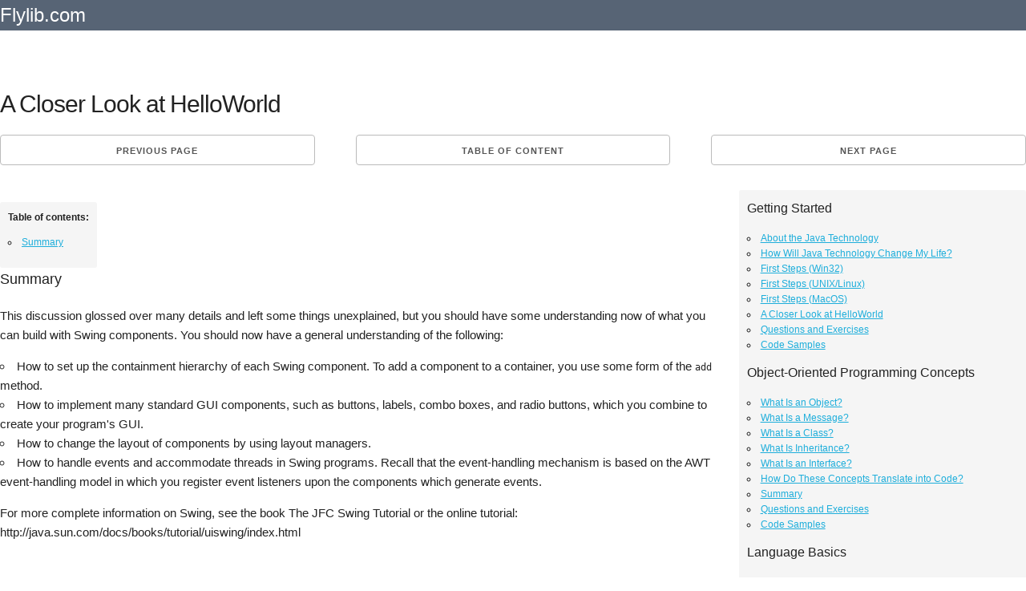

--- FILE ---
content_type: text/html; charset=UTF-8
request_url: https://flylib.com/books/en/2.33.1/a_closer_look_at_helloworld.html
body_size: 7312
content:
<!DOCTYPE html>
<html lang="en">
<head>
  <meta charset="utf-8">
  <title>A Closer Look at HelloWorld | Getting Started</title>
  <meta name="description" content="A Closer Look at HelloWorld / Getting Started from The Java Tutorial(c) A Short Course on the Basics">
  <meta name="viewport" content="width=device-width, initial-scale=1">
  <meta name="yandex-verification" content="71b55d2198e4145b" />
  <!--x_cool_page-->
  <style>.node{float:right;position:absolute;top:0px;}.node:link,.node:visited{padding-top:7px;color:#fff;text-decoration:none;} .mgb20{margin-bottom:20px;clear:both;}.h90{height:90px;}.adl{width:336px;height:280px;float:left;margin:0px 10px 10px 0px;}pre{display: block;white-space: pre-wrap;}.mnw{min-height:75px;width:auto!important;}.mgt10{margin-top:10px;}.amt img{max-width:110px;}.u-pull-right{float:right;}.small_text,.small_text a:link,.small_text a:visited{font-size:12px!important;color:#fff;}.one-half.column{width:48%;}.mod{padding:0px 10px!important;line-height:2.5em;margin:0px!important;height:30px;}.bgn{background:#576475;}.column,.columns,.container,.u-full-width{width:100%;box-sizing:border-box}h1,h2{letter-spacing:-.1rem}.column,.columns,.container,.u-full-width,.u-max-full-width{box-sizing:border-box}img{border:0}.container{position:relative;max-width:1280px;margin:0 auto;padding:0 20px}body,html{padding:0;margin:0}.column,.columns{float:left}html{font-size:62.5%}body{font-size:1.5em;line-height:1.6;font-weight:400;font-family:Arial;color:#222}h1,h2,h3,.h3,h4,h5,h6{margin-top:0;margin-bottom:2rem;font-weight:300}.u-max-full-width{max-width:100%}.test h1{margin:0.67em 0;}.caretback{font-size:20px!important;padding-top:0;text-decoration:none}.caretback span{margin-top:-2px}.waka{margin-top:20px}h1{font-size:4rem;line-height:1.2}h2{font-size:3.6rem;line-height:1.25}p{margin-top:0}a{color:#1EAEDB}a:hover{color:#0FA0CE}.container:after,.row:after,.u-cf{content:"";display:table;clear:both}.book_details{border:1px dotted #ccc;padding:15px;margin-bottom:25px;background:#f5f5f5;border-radius:4px}.book_details img{max-height:75px}.smdet{font-size:.9em}.small_h1{font-size:1.2em!important;font-weight:700;margin:.67em 0}ul{list-style:circle inside}ol{list-style:decimal inside}ol,ul{padding-left:0;margin-top:0}ol ol,ol ul,ul ol,ul ul{margin:1.5rem 0 1.5rem 3rem;font-size:90%}.mainb{clear:both;display:block;border-bottom:1px dotted #ccc;padding-bottom:10px!important;padding-top:10px!important}.mainb img{float:left;padding-right:5px;max-height:70px}.mainb span{font-size:12px}.bgdt{background:#EEE;text-align:center;border-radius:4px;font-size:1rem;text-transform:uppercase;height:30px;line-height:30px;margin-bottom:.75rem;font-weight:600;letter-spacing:.1rem}.bgdt.bd{text-align:left;display:block;height:auto;line-height:1.3em;padding:5px 5px;}.subcats,.subcats li{list-style:none;margin:0;padding:0;font-size:1em}.subcats li a,.subcats li a:link,.subcats li a:visited{color:#666;font-size:1.2rem;margin-bottom:.75rem;font-weight:600;letter-spacing:.1rem}.subbut{padding-left:10px;padding-right:10px;margin-right:5px;margin-top:5px}.logo a,.logo a:link,.logo a:visited{color:#fff;text-decoration:none;padding:20px 0;font-size:24px}table{border-collapse:collapse;border-spacing:0}td,th{padding:0}.button,button{margin-bottom:1rem}.button,button,input[type=submit],input[type=reset],input[type=button]{display:inline-block;height:38px;padding:0 30px;color:#555;text-align:center;font-size:11px;font-weight:600;line-height:38px;letter-spacing:.1rem;text-transform:uppercase;text-decoration:none;white-space:nowrap;background-color:transparent;border-radius:4px;border:1px solid #bbb;cursor:pointer;box-sizing:border-box}@media (min-width:750px){.navbar+.docs-section{border-top-width:0}.navbar,.navbar-spacer{display:block;width:100%;height:6.5rem;background:#fff;z-index:99;border-top:1px solid #eee;border-bottom:1px solid #eee}.navbar-spacer{display:none}.navbar>.container{width:100%}.navbar-list{list-style:none;margin-bottom:0}.navbar-item{position:relative;float:left;margin-bottom:0}.navbar-link{text-transform:uppercase;font-size:11px;font-weight:600;letter-spacing:.2rem;margin-right:35px;text-decoration:none;line-height:6.5rem;color:#222}.navbar-link.active{color:#33C3F0}}@media (min-width:400px){.container{width:85%;padding:0}a.mod{width:100%;margin-bottom:1px!important}}@media (min-width:550px){.container{width:100%}.column,.columns{margin-left:4%}.column:first-child,.columns:first-child{margin-left:0}.one.column,.one.columns{width:4.66666666667%}.two.columns{width:13.3333333333%}.seven.columns{width:56.66%}.ten.columns{width:82.6666666667%}.three.columns{width:22%}.four.columns{width:30.6666666667%}.twelve.columns{width:100%;margin-left:0}.one-third.column{width:30.6666666667%}.lc{width:70%;float:left;padding-top:15px;}.rc{width:28%;min-width:336px;float:right;}.offset-by-one-third.column,.offset-by-one-third.columns{margin-left:34.6666666667%}h1{font-size:3rem}h2{font-size:2.2rem}}hr{margin-top:3rem;margin-bottom:3.5rem;border-width:0;border-top:1px solid #E1E1E1;}.small_text{padding:10px;}.amt span{padding:5px 0px;display:block;}.amt a:link,.amt a:visited{font-size:13px;line-height:1.1em;color:#666!important;text-decoration:none;}.amt a:hover{text-decoration:underline;}@media(max-width:335px){.adx{display:none;}.mod{width:100%;}}@media(max-width:400px){.mod{width:100%;}} 
  .og{background:#f5f5f5;border-radius:3px;padding:10px;margin-top:10px;font-family:arial;font-size:12px;}.og .h4{font-weight:bold;}.og .h2{font-size:16px}.act{color:#ff3300}
  @media(max-width:1120px){.lc{width:65%;}@media(max-width:960px){.lc{width:60%;}@media(max-width:840px){.lc{width:100%;}.rc{width:100%;}}
 </style>
  
   <link rel="amphtml" href="https://amp.flylib.com/books/en/2.33.1/a_closer_look_at_helloworld.html"/>
  <link rel="icon" type="image/png" href="/tpl/fly/images/favicon.png"> 
  
</head>
<body>
<div class="row bgn">
<div class="container">
  <div class="two columns logo"><a href="javascript:;" data-path="/">Flylib.com</a></div>
  <div class="seven columns"></div>
  <div class="three columns"></div>
</div></div><br>

<div class="container">
  <div class="row">
    <div class="twelve columns">
		
		
		<div class="row test">
		<h1>A Closer Look at HelloWorld</h1>
		</div>
		
		<div class="row"><div class="one-third column value"><a class="button button-primary mod" href="/books/en/2.33.1/first_steps_macos_.html">Previous page</a></div><div class="one-third column value" style="text-align:center;">		<a class="button button-primary mod" href="javascript:;" data-hash="ee53ee8cfcd1fbee21eb44a25bae55cc" data-path="/books/en/2.33.1/">Table of content</a></div><div class="one-third column value"><a class="button button-primary mod u-pull-right" href="/books/en/2.33.1/questions_and_exercises.html">Next page</a></div></div>
		
		<div class="content index ">
		<div class="u-cf"></div>
		
		<div class="mgb20"></div>
			<div class="lc">
			 <div class="row">
			<div class="one-half column">
			
			</div>
			<div class="one-half column og" id="secondary_bar">
			<div class="fastmenu"><p class="fast_head">Table of contents:</p><ul><li class="hh_3"><a href="/books/en/2.33.1/a_closer_look_at_helloworld.html#fastmenu_1">Summary</a></li></ul></div>
			</div>
			</div>
			
			
			<a class="anchor" id="fastmenu_1"></a><h3>Summary</h3>

<p>This discussion glossed over many details and left some things unexplained, but you should have some understanding now of what you can build with Swing components. You should now have a general understanding of the following:</p>

<ul>
	<li>How to set up the containment hierarchy of each Swing component. To add a component to a container, you use some form of the <tt>add</tt> method.</li>
	<li>How to implement many standard GUI components, such as buttons, labels, combo boxes, and radio buttons, which you combine to create your program&#39;s GUI.</li>
	<li>How to change the layout of components by using layout managers.</li>
	<li>How to handle events and accommodate threads in Swing programs. Recall that the event-handling mechanism is based on the AWT event-handling model in which you register event listeners upon the components which generate events.</li>
</ul>

<p>For more complete information on Swing, see the book The JFC Swing Tutorial or the online tutorial: http://java.sun.com/docs/books/tutorial/uiswing/index.html</p>
<!--page=91 end--> <!--page=92 start-->
			
			
			</div>
			
			<div class="rc">
			<div class="og"><p class="h2">Getting Started</p><ul><li><a href="/books/en/2.33.1/about_the_java_technology.html">About the Java Technology</a></li><li><a href="/books/en/2.33.1/how_will_java_technology_change_my_life_.html">How Will Java Technology Change My Life?</a></li><li><a href="/books/en/2.33.1/first_steps_win32_.html">First Steps (Win32)</a></li><li><a href="/books/en/2.33.1/first_steps_unix_linux_.html">First Steps (UNIX/Linux)</a></li><li><a href="/books/en/2.33.1/first_steps_macos_.html">First Steps (MacOS)</a></li><li><a href="/books/en/2.33.1/a_closer_look_at_helloworld.html">A Closer Look at HelloWorld</a></li><li><a href="/books/en/2.33.1/questions_and_exercises.html">Questions and Exercises</a></li><li><a href="/books/en/2.33.1/code_samples.html">Code Samples</a></li></ul><p class="h2">Object-Oriented Programming Concepts</p><ul><li><a href="/books/en/2.33.1/what_is_an_object_.html">What Is an Object?</a></li><li><a href="/books/en/2.33.1/what_is_a_message_.html">What Is a Message?</a></li><li><a href="/books/en/2.33.1/what_is_a_class_.html">What Is a Class?</a></li><li><a href="/books/en/2.33.1/what_is_inheritance_.html">What Is Inheritance?</a></li><li><a href="/books/en/2.33.1/what_is_an_interface_.html">What Is an Interface?</a></li><li><a href="/books/en/2.33.1/how_do_these_concepts_translate_into_code_.html">How Do These Concepts Translate into Code?</a></li><li><a href="/books/en/2.33.1/summary.html">Summary</a></li><li><a href="/books/en/2.33.1/8068_questions_and_exercises.html">Questions and Exercises</a></li><li><a href="/books/en/2.33.1/8069_code_samples.html">Code Samples</a></li></ul><p class="h2">Language Basics</p><ul><li><a href="/books/en/2.33.1/variables.html">Variables</a></li><li><a href="/books/en/2.33.1/operators.html">Operators</a></li><li><a href="/books/en/2.33.1/expressions_statements_and_blocks.html">Expressions, Statements, and Blocks</a></li><li><a href="/books/en/2.33.1/control_flow_statements.html">Control Flow Statements</a></li><li><a href="/books/en/2.33.1/8074_code_samples.html">Code Samples</a></li></ul><p class="h2">Object Basics and Simple Data Objects</p><ul><li><a href="/books/en/2.33.1/the_life_cycle_of_an_object.html">The Life Cycle of an Object</a></li><li><a href="/books/en/2.33.1/characters_and_strings.html">Characters and Strings</a></li><li><a href="/books/en/2.33.1/numbers.html">Numbers</a></li><li><a href="/books/en/2.33.1/arrays.html">Arrays</a></li><li><a href="/books/en/2.33.1/8079_code_samples.html">Code Samples</a></li></ul><p class="h2">Classes and Inheritance</p><ul><li><a href="/books/en/2.33.1/creating_classes.html">Creating Classes</a></li><li><a href="/books/en/2.33.1/managing_inheritance.html">Managing Inheritance</a></li><li><a href="/books/en/2.33.1/implementing_nested_classes.html">Implementing Nested Classes</a></li><li><a href="/books/en/2.33.1/8083_code_samples.html">Code Samples</a></li></ul><p class="h2">Interfaces and Packages</p><ul><li><a href="/books/en/2.33.1/creating_and_using_interfaces.html">Creating and Using Interfaces</a></li><li><a href="/books/en/2.33.1/creating_and_using_packages.html">Creating and Using Packages</a></li><li><a href="/books/en/2.33.1/8086_code_samples.html">Code Samples</a></li></ul><p class="h2">Handling Errors Using Exceptions</p><ul><li><a href="/books/en/2.33.1/what_is_an_exception_.html">What Is an Exception?</a></li><li><a href="/books/en/2.33.1/the_catch_or_specify_requirement.html">The Catch or Specify Requirement</a></li><li><a href="/books/en/2.33.1/catching_and_handling_exceptions.html">Catching and Handling Exceptions</a></li><li><a href="/books/en/2.33.1/specifying_the_exceptions_thrown_by_a_method.html">Specifying the Exceptions Thrown by a Method</a></li><li><a href="/books/en/2.33.1/how_to_throw_exceptions.html">How to Throw Exceptions</a></li><li><a href="/books/en/2.33.1/runtime_exceptions_the_controversy.html">Runtime Exceptions The Controversy</a></li><li><a href="/books/en/2.33.1/advantages_of_exceptions.html">Advantages of Exceptions</a></li><li><a href="/books/en/2.33.1/summary_of_exceptions.html">Summary of Exceptions</a></li><li><a href="/books/en/2.33.1/8095_questions_and_exercises.html">Questions and Exercises</a></li><li><a href="/books/en/2.33.1/8096_code_samples.html">Code Samples</a></li></ul><p class="h2">Threads: Doing Two or More Tasks at Once</p><ul><li><a href="/books/en/2.33.1/what_is_a_thread_.html">What Is a Thread?</a></li><li><a href="/books/en/2.33.1/using_the_timer_and_timertask_classes.html">Using the Timer and TimerTask Classes</a></li><li><a href="/books/en/2.33.1/customizing_a_threads_run_method.html">Customizing a Threads run Method</a></li><li><a href="/books/en/2.33.1/the_life_cycle_of_a_thread.html">The Life Cycle of a Thread</a></li><li><a href="/books/en/2.33.1/understanding_thread_priority.html">Understanding Thread Priority</a></li><li><a href="/books/en/2.33.1/synchronizing_thread.html">Synchronizing Thread</a></li><li><a href="/books/en/2.33.1/grouping_threads.html">Grouping Threads</a></li><li><a href="/books/en/2.33.1/summary_of_threads.html">Summary of Threads</a></li><li><a href="/books/en/2.33.1/8105_questions_and_exercises.html">Questions and Exercises</a></li><li><a href="/books/en/2.33.1/8106_code_samples.html">Code Samples</a></li></ul><p class="h2">I/O: Reading and Writing</p><ul><li><a href="/books/en/2.33.1/overview_of_i_o_streams.html">Overview of I/O Streams</a></li><li><a href="/books/en/2.33.1/using_the_streams.html">Using the Streams</a></li><li><a href="/books/en/2.33.1/object_serialization.html">Object Serialization</a></li><li><a href="/books/en/2.33.1/working_with_random_access_files.html">Working with Random Access Files</a></li><li><a href="/books/en/2.33.1/and_the_rest_.html">And the Rest…</a></li><li><a href="/books/en/2.33.1/summary_of_reading_and_writing.html">Summary of Reading and Writing</a></li><li><a href="/books/en/2.33.1/8113_questions_and_exercises.html">Questions and Exercises</a></li><li><a href="/books/en/2.33.1/8114_code_samples.html">Code Samples</a></li></ul><p class="h2">User Interfaces That Swing</p><ul><li><a href="/books/en/2.33.1/overview_of_the_swing_api.html">Overview of the Swing API</a></li><li><a href="/books/en/2.33.1/your_first_swing_program.html">Your First Swing Program</a></li><li><a href="/books/en/2.33.1/example_two_swingapplication.html">Example Two: SwingApplication</a></li><li><a href="/books/en/2.33.1/example_three_celsiusconverter.html">Example Three: CelsiusConverter</a></li><li><a href="/books/en/2.33.1/example_four_lunarphases.html">Example Four: LunarPhases</a></li><li><a href="/books/en/2.33.1/example_five_votedialog.html">Example Five: VoteDialog</a></li><li><a href="/books/en/2.33.1/layout_management.html">Layout Management</a></li><li><a href="/books/en/2.33.1/threads_and_swing.html">Threads and Swing</a></li><li><a href="/books/en/2.33.1/visual_index_to_swing_components.html">Visual Index to Swing Components</a></li><li><a href="/books/en/2.33.1/8124_summary.html">Summary</a></li><li><a href="/books/en/2.33.1/8125_questions_and_exercises.html">Questions and Exercises</a></li><li><a href="/books/en/2.33.1/8126_code_samples.html">Code Samples</a></li></ul><p class="h2">Appendix A.  Common Problems and Their Solutions</p><ul><li><a href="/books/en/2.33.1/appendix_a_common_problems_and_their_solutions.html">Appendix A. Common Problems and Their Solutions</a></li><li><a href="/books/en/2.33.1/getting_started_problems.html">Getting Started Problems</a></li><li><a href="/books/en/2.33.1/general_programming_problems.html">General Programming Problems</a></li><li><a href="/books/en/2.33.1/applet_problems.html">Applet Problems</a></li><li><a href="/books/en/2.33.1/user_interface_problems.html">User Interface Problems</a></li></ul><p class="h2">Appendix B.  Internet-Ready Applets</p><ul><li><a href="/books/en/2.33.1/appendix_b_internet_ready_applets.html">Appendix B. Internet-Ready Applets</a></li><li><a href="/books/en/2.33.1/overview_of_applets.html">Overview of Applets</a></li><li><a href="/books/en/2.33.1/awt_components.html">AWT Components</a></li><li><a href="/books/en/2.33.1/taking_advantage_of_the_applet_api.html">Taking Advantage of the Applet API</a></li><li><a href="/books/en/2.33.1/practical_consideration_of_writing_applets.html">Practical Consideration of Writing Applets</a></li><li><a href="/books/en/2.33.1/finishing_an_applet.html">Finishing an Applet</a></li><li><a href="/books/en/2.33.1/swing_based_applets.html">Swing-Based Applets</a></li><li><a href="/books/en/2.33.1/8139_code_samples.html">Code Samples</a></li></ul><p class="h2">Appendix C.  Collections</p><ul><li><a href="/books/en/2.33.1/appendix_c_collections.html">Appendix C. Collections</a></li><li><a href="/books/en/2.33.1/introduction.html">Introduction</a></li><li><a href="/books/en/2.33.1/interfaces.html">Interfaces</a></li><li><a href="/books/en/2.33.1/implementations.html">Implementations</a></li><li><a href="/books/en/2.33.1/algorithms.html">Algorithms</a></li><li><a href="/books/en/2.33.1/custom_implementations.html">Custom Implementations</a></li><li><a href="/books/en/2.33.1/interoperability.html">Interoperability</a></li></ul><p class="h2">Appendix D.  Deprecated Thread Methods</p><ul><li><a href="/books/en/2.33.1/appendix_d_deprecated_thread_methods.html">Appendix D. Deprecated Thread Methods</a></li><li><a href="/books/en/2.33.1/why_is_threadstop_deprecated_.html">Why Is Thread.stop Deprecated?</a></li><li><a href="/books/en/2.33.1/why_are_threadsuspend_and_threadresume_deprecated_.html">Why Are Thread.suspend and Thread.resume Deprecated?</a></li><li><a href="/books/en/2.33.1/what_about_threaddestroy_.html">What about Thread.destroy?</a></li><li><a href="/books/en/2.33.1/why_is_runtimerunfinalizersonexit_deprecated_.html">Why Is Runtime.runFinalizersOnExit Deprecated?</a></li></ul><p class="h2">Appendix E.  Reference</p><ul><li><a href="/books/en/2.33.1/appendix_e_reference.html">Appendix E. Reference</a></li><li><a href="/books/en/2.33.1/java_programming_language_keywords.html">Java Programming Language Keywords</a></li><li><a href="/books/en/2.33.1/operator_precedence.html">Operator Precedence</a></li><li><a href="/books/en/2.33.1/the_applet_tag.html">The APPLET Tag</a></li><li><a href="/books/en/2.33.1/posix_conventions_for_command_line_arguments.html">POSIX Conventions for Command Line Arguments</a></li><li><a href="/books/en/2.33.1/integrated_development_environments.html">Integrated Development Environments</a></li><li><a href="/books/en/2.33.1/path_help.html">Path Help</a></li></ul><p class="prompt2" style="display:none;"><a class="button" href="javascript:;">show all menu</a></p></div>
			</div>
		</div>
		<br/>
		<div class="u-cf"></div>
		<div class="row"><div class="one-third column value"><a class="button button-primary mod" href="/books/en/2.33.1/first_steps_macos_.html">Previous page</a></div><div class="one-third column value" style="text-align:center;">		<a class="button button-primary mod" href="javascript:;" data-hash="ee53ee8cfcd1fbee21eb44a25bae55cc" data-path="/books/en/2.33.1/">Table of content</a></div><div class="one-third column value"><a class="button button-primary mod u-pull-right" href="/books/en/2.33.1/questions_and_exercises.html">Next page</a></div></div>
		<hr/> <div class="row book_details">
    <div class="two columns pdt5"><img src="/icons/4336-small.jpg" alt="The Java Tutorial(c) A Short Course on the Basics" title="The Java Tutorial(c) A Short Course on the Basics"/></div>
	<div class="ten columns "><div class="small_h1">The Java Tutorial: A Short Course on the Basics, 4th Edition</div></div>
	
    <div class="two columns smdet">ISBN: 0321334205<br/>EAN: 2147483647</div>
	 <div class="two columns smdet">Year: 2002<br/>Pages: 125</div>
	 <div class="three columns smdet">Authors: <a href="javascript:;" data-path-blank="Sharon Zakhour" target="_blank" class="nowrap">Sharon Zakhour</a>, <a href="javascript:;" data-path-blank="Scott Hommel" target="_blank" class="nowrap">Scott Hommel</a>, <a href="javascript:;" data-path-blank="Jacob Royal" target="_blank" class="nowrap">Jacob Royal</a>, <a href="javascript:;" data-path-blank="Isaac Rabinovitch" target="_blank" class="nowrap">Isaac Rabinovitch</a>, <a href="javascript:;" data-path-blank="Tom Risser" target="_blank" class="nowrap">Tom Risser</a>, <a href="javascript:;" data-path-blank="Mark Hoeber" target="_blank" class="nowrap">Mark Hoeber</a></div>
	 <div class="three columns smdet"><a class="button button-primary nowrap" href="javascript:;" data-path-blank="0321334205" target="_blank">BUY ON AMAZON</a></div>
  </div>
		
	</div>
	 <div class="twelve columns">

   </div>
   <hr/>
  </div>
  <div class="row" id="ali" style="margin:0 0 2em 0;border:1px dotted #ccc;"></div>
  <div class="row"><div class="one-third column value">
				<div class="bgdt bd"><a href="/books/en/1.34.1/">CISSP Exam Cram 2</a></div>
				<ul class="subcats"><li class="mainx"><a href="/books/en/1.34.1/answers_to_exam_prep_questions.html">Answers to Exam Prep Questions</a></li><li class="mainx"><a href="/books/en/1.34.1/1110_telecommunications_and_network_security.html">Telecommunications and Network Security</a></li><li class="mainx"><a href="/books/en/1.34.1/database_management.html">Database Management</a></li><li class="mainx"><a href="/books/en/1.34.1/1152_law_investigations_and_ethics.html">Law, Investigations, and Ethics</a></li><li class="mainx"><a href="/books/en/1.34.1/integrity_and_authentication.html">Integrity and Authentication</a></li></ul></div><div class="one-third column value">
				<div class="bgdt bd"><a href="/books/en/2.128.1/">FileMaker Pro 8: The Missing Manual</a></div>
				<ul class="subcats"><li class="mainx"><a href="/books/en/2.128.1/adding_records_to_your_database.html">Adding Records to Your Database</a></li><li class="mainx"><a href="/books/en/2.128.1/format_the_number_date_time_graphic.html">Format the Number/Date/Time/Graphic</a></li><li class="mainx"><a href="/books/en/2.128.1/managing_data_with_data_tunneling.html">Managing Data with Data Tunneling</a></li><li class="mainx"><a href="/books/en/2.128.1/containers_in_calculations.html">Containers in Calculations</a></li><li class="mainx"><a href="/books/en/2.128.1/export_formats.html">Export Formats</a></li></ul></div><div class="one-third column value">
				<div class="bgdt bd"><a href="/books/en/2.365.1/">Service-Oriented Architecture (SOA): Concepts, Technology, and Design</a></div>
				<ul class="subcats"><li class="mainx"><a href="/books/en/2.365.1/part_i_soa_and_web_services_fundamentals.html">Part I: SOA and Web Services Fundamentals</a></li><li class="mainx"><a href="/books/en/2.365.1/web_services_and_primitive_soa.html">Web Services and Primitive SOA</a></li><li class="mainx"><a href="/books/en/2.365.1/soa_delivery_lifecycle_phases.html">SOA delivery lifecycle phases</a></li><li class="mainx"><a href="/books/en/2.365.1/the_top_down_strategy.html">The top-down strategy</a></li><li class="mainx"><a href="/books/en/2.365.1/application_service_design_a_step_by_step_process_.html">Application service design (a step-by-step process)</a></li></ul></div></div><div class="row mgt10"><div class="one-third column value">
				<div class="bgdt bd"><a href="/books/en/2.46.1/">Professional Struts Applications: Building Web Sites with Struts ObjectRelational Bridge, Lucene, and Velocity (Experts Voice)</a></div>
				<ul class="subcats"><li class="mainx"><a href="/books/en/2.46.1/the_challenges_of_web_application_development.html">The Challenges of Web Application Development</a></li><li class="mainx"><a href="/books/en/2.46.1/building_a_data_access_tier_with_objectrelationalbridge.html">Building a Data Access Tier with ObjectRelationalBridge</a></li><li class="mainx"><a href="/books/en/2.46.1/templates_and_velocity.html">Templates and Velocity</a></li><li class="mainx"><a href="/books/en/2.46.1/creating_a_search_engine_with_lucene.html">Creating a Search Engine with Lucene</a></li><li class="mainx"><a href="/books/en/2.46.1/building_the_javaedge_application_with_ant_and_anthill.html">Building the JavaEdge Application with Ant and Anthill</a></li></ul></div><div class="one-third column value">
				<div class="bgdt bd"><a href="/books/en/2.568.1/">.NET System Management Services</a></div>
				<ul class="subcats"><li class="mainx"><a href="/books/en/2.568.1/querying_wmi.html">Querying WMI</a></li><li class="mainx"><a href="/books/en/2.568.1/instrumenting_net_applications_with_wmi.html">Instrumenting .NET Applications with WMI</a></li><li class="mainx"><a href="/books/en/2.568.1/the_wmi_schema.html">The WMI Schema</a></li><li class="mainx"><a href="/books/en/2.568.1/wmi_providers.html">WMI Providers</a></li><li class="mainx"><a href="/books/en/2.568.1/wmi_security.html">WMI Security</a></li></ul></div><div class="one-third column value">
				<div class="bgdt bd"><a href="/books/en/2.634.1/">.NET-A Complete Development Cycle</a></div>
				<ul class="subcats"><li class="mainx"><a href="/books/en/2.634.1/the_c_language.html">The C# Language</a></li><li class="mainx"><a href="/books/en/2.634.1/the_initial_use_case_model.html">The Initial Use Case Model</a></li><li class="mainx"><a href="/books/en/2.634.1/project_requirements.html">Project Requirements</a></li><li class="mainx"><a href="/books/en/2.634.1/accessing_system_resources.html">Accessing System Resources</a></li><li class="mainx"><a href="/books/en/2.634.1/12691_references_for_further_reading.html">References for Further Reading</a></li></ul></div></div><div class="row mgt10"></div>
</div>
<div class="section categories">

	 <div class="row bgn">
	 <div class="container small_text">
      <div class="one-half column">
	 	Flylib.com © 2008-2020. <br/>If you may any questions please contact us: flylib@qtcs.net
		</div> <div class="one-half column">
		<a href="javascript:;" class="u-pull-right" data-path="/privacy.html">Privacy policy</a>
		</div>    </div>    </div>    
  
  </div>
<script src="/tpl/fly/js/jquery.min.js"></script>
<script defer src="/tpl/fly/js/jquery.cookie.js"></script>
<script defer src="/tpl/fly/js/my.js"></script>
<link rel="stylesheet" href="/tpl/fly/css/normalize.css">
<link rel="stylesheet" href="/tpl/fly/css/styles.css">
<!-- Global site tag (gtag.js) - Google Analytics -->
<script async src="https://www.googletagmanager.com/gtag/js?id=UA-109516783-1"></script>
<script>
  window.dataLayer = window.dataLayer || [];
  function gtag(){dataLayer.push(arguments);}
  gtag('js', new Date());

  gtag('config', 'UA-109516783-1');
</script>

<div class="cookie_notify" style="display:none;">This website uses cookies. Click <a class="cnl" href="/privacy.html" target="_blank">here</a> to find out more. <br/>
<a href="javascript:;" class="btn btn-xs btn-success cookies_button">Accept cookies</a>
</div>
<!--eduwaka-->
<img src="/media/images/top.png" data-action="top" id="top" />
</body>
</html>  


